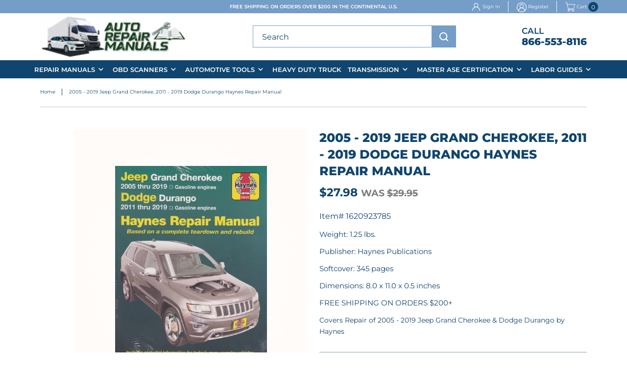

--- FILE ---
content_type: text/html; charset=ISO-8859-1
request_url: https://www.auto-repair-manuals.com/2005-2018-Jeep-Grand-Cherokee-Haynes-Repair-Manual.html
body_size: 48059
content:
<!-- ***** Start of Include: [sc] ResponsiveDesign-VARs-Doctype.sst -->
<!doctype html><html lang="en-US"><head>
<meta name="generator" content="ShopSite Pro 14.0 sp3 r6 (data - 2025-arm-product.html)">
<meta name="referrer" content="no-referrer-when-downgrade">

<meta http-equiv="content-type" content="text/html; charset=ISO-8859-1">
<meta name="viewport" content="width=device-width, initial-scale=1.0">
<!-- ***** End of Include:  ResponsiveDesign-VARs-Doctype.sst -->
<meta property="og:title" content="2005 - 2019 Jeep Grand Cherokee, 2011 - 2019 Dodge Durango Haynes Repair Manual">
<meta name="twitter:title" content="2005 - 2019 Jeep Grand Cherokee, 2011 - 2019 Dodge Durango Haynes Repair Manual">
<meta name="keywords" content="1620923785, 2005, 2006, 2007, 2008, 2009, 2010, 2011, 2012, 2013, 2014, 2015, 2016, 2017, 2018, 2019,  jeep, grand cherokee, dodge, durango, haynes, repair, manual, service, brakes, timing, chain, belt, tune, up, wiring, diagram, key, window, motor, exhaust, torque, spec, fuse, box, maintenance, specifications, injection, injector, fuel, egr, emission, control, removal, replace, switch, alternator">
<meta name="description" content="2005 - 2019 Jeep Grand Cherokee, 2011 - 2019 Dodge Durango Haynes Repair Manual ">
<meta property="og:description" content="2005 - 2019 Jeep Grand Cherokee, 2011 - 2019 Dodge Durango Haynes Repair Manual">
<meta name="twitter:description" content="2005 - 2019 Jeep Grand Cherokee, 2011 - 2019 Dodge Durango Haynes Repair Manual">
<meta property="og:type" content="og:product">
<meta property="og:image" content="https://www.auto-repair-manuals.com/media/1620923785ebay.jpg">
<meta name="twitter:image" content="https://www.auto-repair-manuals.com/media/1620923785ebay.jpg">
<meta name="twitter:card" content="https://www.auto-repair-manuals.com/2005-2018-Jeep-Grand-Cherokee-Haynes-Repair-Manual.html">
<meta property="og:url" content="https://www.auto-repair-manuals.com/2005-2018-Jeep-Grand-Cherokee-Haynes-Repair-Manual.html">
<title>2005 - 2019 Jeep Grand Cherokee, 2011 - 2019 Dodge Durango Haynes Repair Manual</title>
<link rel="canonical" href="https://www.auto-repair-manuals.com/2005-2018-Jeep-Grand-Cherokee-Haynes-Repair-Manual.html">
<!-- ***** Start of Include: [data] 2025-arm-head.html -->
<link rel="shortcut icon" href="https://www.auto-repair-manuals.com/media/2025-new-home/favicon.ico" type="image/x-icon">
<link rel="stylesheet" href="https://cdnjs.cloudflare.com/ajax/libs/font-awesome/6.5.0/css/all.min.css">
<link rel="stylesheet" type="text/css" href="https://www.auto-repair-manuals.com/publish/sources.css">
<link rel="stylesheet" type="text/css" href="https://www.auto-repair-manuals.com/publish/style.css">

<!-- ***** End of Include:  2025-arm-head.html -->
<link href="https://www.auto-repair-manuals.com/publish/swiper-bundle.min.css" rel="stylesheet">

<script type="text/javascript" src="https://ajax.googleapis.com/ajax/libs/jquery/3.6.0/jquery.min.js"></script>
  <script type="text/javascript">
    var ss_jQuery = jQuery.noConflict(true);
  </script>

  <script type="text/javascript" src="https://www.auto-repair-manuals.com/media/en-US/javascript/jquery/json2.min.js"> </script>
</head>
<body class="productpage"><script async src="https://www.googletagmanager.com/gtag/js?id=G-TEMHEZLK1M"></script><script type="text/javascript">window.dataLayer=window.dataLayer||[];function gtag(){dataLayer.push(arguments);}gtag('js',new Date());function __utmLinkPost(a){return true;}function __utmLinker(a){return a;}gtag('config','G-TEMHEZLK1M',{'cookieFlags':'secure;samesite:none'});</script>
<script type="text/javascript">gtag('event','view_item');ss_jQuery(function($){$("form[action*='order.cgi']").each(function () {var f = $(this),n=$("input[name='function']",f).val();if(n=='add'){f.submit(function(){gtag('event','add_to_cart');})}});$("a[href*='function=add']").click(function(){gtag('event','add_to_cart')});});</script>

<div id="contained">
<!-- ***** Start of Include: [data] 2025-arm-header.html -->
<header class="headersec">
	<div class="menuOvrly"></div><a href="javascript:void(0)" class="closeMenu"></a>
	<div class="hdertop">
		<div class="container">
			<div class="hdertopinr">
				<p>Free Shipping on orders over $200 in the Continental U.S.</p>
				<ul>
					<li><i><img src="https://www.auto-repair-manuals.com/media/2025-new-home/user-r.png" alt="" /></i><a id="signinlink" class="myaccount" href="https://www.auto-repair-manuals.com/cgi-auto-repair-manuals/sb/order.cgi?func=2&storeid=*2aa6462b339608c8a84e386e06e024d2c1c4fdbb8e1558&html_reg=html" title="Sign In" rel="nofollow">Sign In</a> </li><li><i><img src="https://www.auto-repair-manuals.com/media/2025-new-home/register.png" alt="" /></i> <a href="https://www.auto-repair-manuals.com/cgi-auto-repair-manuals/sb/order.cgi?func=1&storeid=*36e868e06c3a4e3275914f2559d0698e4981e6df20c3bbd6b6041cf56c&html_reg=html">Register</a></li>
					<script>
                            function DisplayMiniCart(format) {
                                document.write("<div id=\"bb-miniflyout\">");
                                var cookies = document.cookie;
                                var start = cookies.indexOf("ss_cart_0001200685=");
                                var cartvalues = "";
                                var linecount = 0;
                                var start1;
                                var end1;
                                var tmp;
                                if (start == -1) {
                                    document.write("<span id=\"bb-miniview-blank\">0");
                                } else {
                                    document.write("<span id=\"bb-minicount\">");
                                    start = cookies.indexOf("=", start) + 1;
                                    var end = cookies.indexOf(";", start);
                                    if (end == -1) {
                                        end = cookies.length;
                                    };
                                    cartvalues = unescape(cookies.substring(start, end));
                                    start = 0;
                                    while ((start = cartvalues.indexOf("|", start)) != -1) {
                                        start++;
                                        end = cartvalues.indexOf("|", start);
                                        if (end != -1) {
                                            linecount++;
                                            if (linecount == 2) {
                                                tmp = cartvalues.substring(start, end);
                                                colon = tmp.indexOf(":", 0);
                                                document.write(tmp.substring(colon + 1, end - start));
                                                if ((tmp.substring(colon + 1, end - start)) == 1) {
                                                    document.write("<\/span><span id=\"bb-miniview\">Item<\/span>");
                                                } else {
                                                    document.write("<\/span><span id=\"bb-miniview\">Items<\/span>");
                                                };
                                            };
                                            if ((format == "Subtotal") && (linecount == 3)) {
                                                document.write("<span id=\"bb-minitotal\">");
                                                tmp = cartvalues.substring(start, end);
                                                colon = tmp.indexOf(":", 0);
                                                document.write(tmp.substring(colon + 1, end - start));
                                                document.write("<\/span><\/a>");
                                            };
                                            if ((format == "Detail") && (linecount == 3)) {
                                                start1 = start;
                                                end1 = end;
                                                document.write("<\/span><\/a><div class=\"bb-mini\"><div><table><tr><td class=\"bb-minittl bb-miniqty\">Qty<\/td>");
                                                document.write("<td class=\"bb-minittl bb-miniprd\">Product<\/td>");
                                                document.write("<td class=\"bb-minittl bb-miniprc\">Price</td><\/tr>");
                                            };
                                            if ((format == "Detail") && (linecount > 3)) {
                                                tmp = cartvalues.substring(start, end);
                                                colon = tmp.indexOf(":", 0);
                                                document.write("<tr>");
                                                document.write("<td class=\"bb-miniqty\">");
                                                document.write(tmp.substring(0, colon));
                                                document.write("<\/td><td class=\"bb-miniprd\">");
                                                colon2 = tmp.indexOf(":", colon + 1);
                                                document.write(tmp.substring(colon2 + 1, end - start));
                                                document.write("<\/td><td class=\"bb-miniprc\">");
                                                document.write(tmp.substring(colon + 1, colon2));
                                                document.write("<\/td><\/tr>");
                                            }
                                            start = end;
                                        } else {
                                            break;
                                        };
                                    }
                                    if (format == "Detail") {
                                        document.write("<tr>");
                                        document.write("<td colspan=\"2\" class=\"bb-minisubtxt\"><a href=\"https://www.auto-repair-manuals.com/cgi-auto-repair-manuals/sb/order.cgi?storeid=*2aa6462b339608c8a84e386e06e024d2c1c4fdbb8e1558&amp;function=show\" title=\"[View Cart]\" rel=\"nofollow\">Subtotal<\/a><\/td>");
                                        document.write("<td class=\"bb-minisub\"><a href=\"https://www.auto-repair-manuals.com/cgi-auto-repair-manuals/sb/order.cgi?storeid=*2aa6462b339608c8a84e386e06e024d2c1c4fdbb8e1558&amp;function=show\" title=\"[View Cart]\" rel=\"nofollow\">");
                                        tmp = cartvalues.substring(start1, end1);
                                        colon = tmp.indexOf(":", 0);
                                        document.write(tmp.substring(colon + 1, end1 - start1));
                                        document.write("<\/a><\/td><\/tr><\/table><\/div><\/div>");
                                    };
                                    if (format == "ItemCount") {
                                        document.write("");
                                    }
                                }
                                document.write("<\/div>");
                            }

                            </script>
<li><a href="https://www.auto-repair-manuals.com/cgi-auto-repair-manuals/sb/order.cgi?storeid=*2aa6462b339608c8a84e386e06e024d2c1c4fdbb8e1558&amp;function=show">
                                             <i><img src="https://www.auto-repair-manuals.com/media/2025-new-home/shopping-cart-e.png" alt="" /></i>
                                                Cart
<em><script type="text/javascript">DisplayMiniCart("ItemCount");</script></em>
</a>
                                        </li>
				</ul>
			</div>
		</div>
	</div>
	<div class="hdermidle">
		<div class="container">
			<div class="hdermidleinr">
				<a href="https://www.auto-repair-manuals.com/" class="hderlgo"><img src="https://www.auto-repair-manuals.com/media/2025-new-home/hderlgo.png" alt="" /></a>
				<div class="hderSerch">
                                    
                                        <form action="https://www.auto-repair-manuals.com/cgi-auto-repair-manuals/sb/productsearch.cgi?storeid=*2aa6462b339608c8a84e386e06e024d2c1c4fdbb8e1558" method="post" id="bb-searchform">
                                               <input type="hidden" name="storeid" value="*2aa6462b339608c8a84e386e06e024d2c1c4fdbb8e1558">
                                               <span id="search-area">
                                                <input type="text" name="search_field" id="search-field" size="20" placeholder="Search">
                                                <input type="submit" id="search-submit" value="Go"></span></form>
                                     
				</div>
				<div class="hderinfo">
					<ul>
						<li><a href="javascript:void(0)" class="mblesrch"><img src="https://www.auto-repair-manuals.com/media/2025-new-home/hderserch.png" alt="" /></a></li>
						<li>
							<h5>CALL</h5>
							<p><a href="tel:8665538116">866-553-8116</a></p>
						</li>
					</ul>
				</div>
			</div>
		</div>
	</div>
	<div class="hderbtm">
		<div class="container-fluid">
			<div class="hderinr">
				<ul class="slimmenu">
					<li>
						<a href="#url">Repair Manuals</a>
						<ul>
                                                      <li><a href="https://www.auto-repair-manuals.com/chilton_haynes_factory_auto_repair_manuals.html">Auto-Truck Manuals / CDs</a></li>
                                                      <li><a href="https://www.auto-repair-manuals.com/chilton-hardcover-manual.htm">Chilton Hardback Manual</a></li>
                                                      <li><a href="https://www.auto-repair-manuals.com/bentley-publishers-service-manuals.htm">Bentley Publishers Manuals</a></li>
                                                      <li><a href="https://www.auto-repair-manuals.com/chilton_haynes_factory_auto_repair_manuals.html">Factory Manuals / CDs</a></li>
                                                      <li><a href="https://www.auto-repair-manuals.com/online-eautorepair.htm">eAutoRepair Online</a></li>
                                                      <li><a href="https://www.auto-repair-manuals.com/haynes-online-repair-subscription.html">Haynes Online</a></li>
                                                      <li><a href="https://www.auto-repair-manuals.com/system-specific-manuals.htm">System Specific Manuals</a></li>
                                                      <li><a href="https://www.auto-repair-manuals.com/MOTOR-Auto-Heavy-Truck-Repair-Manuals.html">MOTOR Manuals</a></li>
                                                 </ul>
					</li>
					<li>
						<a href="#url">OBD Scanners</a>
						<ul>
							<li><a href="https://www.auto-repair-manuals.com/scanners-readers.htm">Scanners / Readers</a></li>
							<li><a href="https://www.auto-repair-manuals.com/obd-i-ii-code-manuals.htm">OBD I / II Code Manuals</a></li>							
						</ul>
					</li>
					<li>
						<a href="#url">Automotive Tools</a>
						<ul>
							<li><a href="https://www.auto-repair-manuals.com/automotive-tools.htm">All Automotive Tools</a></li>							
						</ul>
					</li>
					<li>
						<a href="https://www.auto-repair-manuals.com/medium-heavy-truck-scanners-manuals.html">Heavy Duty Truck</a>
					</li>
					<li>
						<a href="#url">Transmission</a>
						<ul>
							<li><a href="https://www.auto-repair-manuals.com/Transmission-Repair-Manuals-Overhaul-Kits-Parts-Tools.html">Repair Manuals</a></li>
							<li><a href="https://www.auto-repair-manuals.com/Transmission-Repair-Manuals-Overhaul-Kits-Parts-Tools.html">Transfer Case/Differential</a></li>
							<li><a href="https://www.auto-repair-manuals.com/automatic-trans-repair-dvds-videos.htm">Repair CD / DVD / Videos</a></li>
							<li><a href="https://www.auto-repair-manuals.com/automatic-transmission-parts-online.html">Rebuild Component Parts</a></li>
						</ul>
					</li>
					<li>
						<a href="#url">Master ASE Certification</a>
						<ul>
							<li><a href="https://www.auto-repair-manuals.com/master-ase-certification-test-prep-study-guides-automotive.html">Automotive Certification</a></li>
							<li><a href="https://www.auto-repair-manuals.com/master-ase-certification-test-prep-study-guides-collision.html">Collision Certification</a></li>
							<li><a href="https://www.auto-repair-manuals.com/master-ase-certification-test-prep-study-guides-medium-heavy-truck.html">Medium H.D. Truck</a></li>
							<li><a href="https://www.auto-repair-manuals.com/master-ase-certification-test-prep-study-guides-school-transit-bus.html">School & Transit Bus</a></li>
                            <li><a href="https://www.auto-repair-manuals.com/master-ase-certification-test-prep-study-guide-shop-manual-automotive.html">Today's Techician ASE Prep</a></li>
						</ul>
					</li>
					<li>
						<a href="#url">Labor Guides</a>
						<ul>
							<li><a href="https://www.auto-repair-manuals.com/automotive-labor-guide.htm">Automotive</a></li>
							<li><a href="https://www.auto-repair-manuals.com/marine-labor-guide.htm">Marine</a></li>							
						</ul>
					</li>
				</ul>
			</div>
		</div>
	</div>	
</header>
<!-- ***** End of Include:  2025-arm-header.html -->
<!-- ***** Start of Include: [data] 2025-arm-product-moreinfo.html -->
<div class="breadlink bannerSec">
	<div class="container">		
		<ul class="wow fadeInUp" data-wow-delay="0.1s">
			<li><a href="http://www.auto-repair-manuals.com/">Home</a></li>
			<li>2005 - 2019 Jeep Grand Cherokee, 2011 - 2019 Dodge Durango Haynes Repair Manual</li>
		</ul>	
	</div>
</div>

<div class="productdetilSec">
	<div class="container">
		<div class="row">
			<div class="col-lg-6">
				                     <div class="detilsSlder productdetilSlder">
						<div class="gallery-container">
							<div class="swiper-container gallery-main">
								<div class="swiper-wrapper">
									<div class="swiper-slide">
										<div class="sliderBigs productdetiBigimg">
											<img src="https://www.auto-repair-manuals.com/media/1620923785ebay.jpg" alt="">
										</div>
									</div>
                                    										
																		 																										</div>
                                                                 
							</div>
							 						</div>
					</div>
                    
				   </div>					
							
			<div class="col-lg-6">
				<div class="productdetilCon wow fadeInUp" data-wow-delay="0.3s">
					<h1>2005 - 2019 Jeep Grand Cherokee, 2011 - 2019 Dodge Durango Haynes Repair Manual</h1>

					<strong> 
<!-- The product has quantity pricing breaks setup -->
            <span class="Normal Bold">$27.98  <strong>WAS <strike> $29.95</strike></strong>
	  </span>
 
<!-- The product is on sale, but the merchant has chosen not to display the on sale price -->
     
<!-- The product does not have any special pricing -->
  </strong>
					<h4>      <span class="Small Bold">Item# 1620923785</span>
  </h4>
<p>Weight: 1.25 lbs.</p><p>Publisher: Haynes Publications</p><p>Softcover: 345 pages</p><p>Dimensions: 8.0 x 11.0 x 0.5 inches</p><p>FREE SHIPPING ON ORDERS $200+</p>
<p>  <div class="Normal Plain">
    Covers Repair of 2005 - 2019 Jeep Grand Cherokee & Dodge Durango by Haynes  </div>
</p>


					<ul>
						
						<li>
<form  id="form32581" action="https://www.auto-repair-manuals.com/cgi-auto-repair-manuals/sb/order.cgi" method="post"  >
<input type="hidden" name="storeid" value="*2aa6462b339608c8a84e386e06e024d2c1c4fdbb8e1558">
<input type="hidden" name="dbname" value="products">
<input type="hidden" name="function" value="add">
<input type="hidden" name="itemnum" value="32581">
<span>QTY :</span><div class="counter"><input type="text" id="qnty" name="32581:qnty"  class="qnty"  value="1" />	</div>
<input class="add" type="submit"  value="ADD TO CART">
</form>
</li>
					</ul>
				</div>
			</div>
		</div>
	</div>
</div>
<div class="detilsfeatureSec">
	<div class="container">
		<div class="detilsfeaturepnel">
			<div class="detilsfeaturelnk wow fadeInUp" data-wow-delay="0.1s">
				<ul class="nav nav-tabs" id="myTab" role="tablist">
                					<li class="nav-item" role="presentation">
						<button class="active" id="home-tab" data-bs-toggle="tab" data-bs-target="#home-tab-pane" type="button"
							role="tab" aria-controls="home-tab-pane" aria-selected="true">features and Benefits</button>
					</li>                                    
                                     
                                                                                                 				</ul>
			</div>
			<div class="detilsfeatureiner wow fadeInUp" data-wow-delay="0.3s">
				<div class="tab-content" id="myTabContent">
                                                                                 <div class="tab-pane show active" id="home-tab-pane" role="tabpanel" aria-labelledby="home-tab" tabindex="0">
						<div class="detilsfeaturecon">
                                                      <div class="detilsfeatureovervew">
                                         <p><span style="color: #008000;"><strong>HAYNES REPAIR MANUAL</strong></span></p>
<p><span style="font-family: Arial;"><strong>MODEL COVERAGE:</strong></span></p>
<ul>
<li><span style="font-family: Arial;">Jeep Grand Cherokee<strong>&nbsp;(Gas):</strong>&nbsp;<strong>2005 - 2019</strong></span></li>
<li><span style="font-family: Arial;">Dodge Durango<strong>&nbsp;(Gas):</strong>&nbsp;<strong>2011 - 2019</strong></span></li>
<li><span style="color: #ff0010; font-family: Arial;">Does&nbsp;<strong>NOT</strong>&nbsp;include information specific to diesel engine models or 6.2L supercharged models</span></li>
</ul>
<p><strong><span style="color: #000000; font-family: Arial;">PREFACE:</span></strong></p>
<ul>
<li><span style="font-family: Arial;">About this manual</span></li>
<li><span style="font-family: Arial;">Introduction to the vehicles covered</span></li>
<li><span style="font-family: Arial;">Vehicle identification numbers</span></li>
<li><span style="font-family: Arial;">Buying parts</span></li>
<li><span style="font-family: Arial;">Maintenance &amp; techniques, tools &amp; working facilities</span></li>
<li><span style="font-family: Arial;">Booster battery (jump) starting</span></li>
<li><span style="font-family: Arial;">Jacking &amp; towing</span></li>
<li><span style="font-family: Arial;">Automotive chemicals &amp; lubricants</span></li>
<li><span style="font-family: Arial;">Safety first!</span></li>
<li><span style="font-family: Arial;">Conversion factors</span></li>
<li><span style="font-family: Arial;">Troubleshooting</span></li>
</ul>
<p><span style="font-family: Arial;"><strong>TYPICAL CHAPTER LAYOUT:</strong></span></p>
<ul>
<li>Routine Maintenance</li>
<li>Tune-up procedures</li>
<li>Engine repair</li>
<li>Cooling and heating</li>
<li>Air conditioning</li>
<li>Fuel and exaust</li>
<li>Emmissions control</li>
<li>Ignition</li>
<li>Brakes</li>
<li>Suspension and steering</li>
<li>Eletrical systems</li>
<li>Wiring diagrams</li>
</ul>
<p><span style="font-family: Arial;"><strong>Note:</strong>&nbsp;Every manual is based on a complete tear-down and rebuild</span></p>                                                        </div>
                                                  </div>
                                            </div>                                     
                                        				</div>
			</div>
		</div>
	</div>
</div>







<!-- ***** End of Include:  2025-arm-product-moreinfo.html -->


<!-- ***** Start of Include: [data] kuwik-add-to-cart.html -->
<style type="text/css">body.modal-open header {position: absolute !important; z-index: -1}.modal-open {overflow: hidden;}div#cart-popup, div#giftModal, div#contactModal {background: #FFF none repeat scroll 0 0; border-radius: 8px; bottom: auto; margin: auto; max-width: 500px; top: 5%; width: 90%; text-align: left; height:auto;}.modal-open .modal {overflow-x: hidden; overflow-y: auto}.fade.in {opacity: 0.5}.modal-backdrop.fade.in {opacity: 0.5}.modal {bottom: 0; display: none; left: 0; outline: 0 none; overflow: hidden; position: fixed; right: 0; top: 0; z-index: 1050}.fade {opacity: 0; transition: opacity 0.15s linear 0s}.modal-header {border-bottom: 1px solid #e5e5e5;min-height: 16.43px;padding: 12px;background: #749DC8;color: #fff; flex-direction: row-reverse;}.modal-header h2{font-size:20px;}button.btn.btn-default {font-size: 14px;border: solid 1px #000;border-radius: 0;} .modal-header .close {margin-top: -2px; opacity:1; background:transparent; color:#fff;}span#cart-popup-prod-price {float: right}button.close {background: rgba(0, 0, 0, 0) none repeat scroll 0 0; border: 0 none; cursor: pointer; padding: 0}.close {color: #000; float: right; font-size: 21px; font-weight: 700; line-height: 1; opacity: 0.2; text-shadow: 0 1px 0 #fff}.modal-title {background: transparent; line-height: 1.42857; margin: 0}.modal-body {padding: 15px; position: relative}.modal-body div.warning {background: #FFF; border: 0px}div#messages {clear: both; padding: 0; text-align: center}div#messages > table, div#messages > div {margin-bottom: 15px !important}div#cart-popup-prod-img {clear: none; display: inline-block; float: left; text-align: center; width: 24%; border:solid 1px #ddd;}div#cart-popup-prod-img img {max-width: 100%}div#cart-popup-prod-info {clear: none; display: inline-block; float: right; width: 73%}span#cart-popup-prod-name {color: #0F456E;font-weight: 500;} div#cart-popup-prod-info > span {display: block}span#cart-popup-name-price {clear: both; display: block}div#cart-popup-prod-info > span#cart-popup-prod-sku {font-size: 90%; font-style:normal; color:#749DC8 !important;}.text-muted {color: #777}.modal-footer .btn-primary {background: #0F456E !important;height: 34px !important;line-height: 23px !important;border-radius: 0 !important;}.modal-footer {line-height: 100%;border-top: 1px solid #e5e5e5; padding: 15px; text-align: right}div#cart-popup-totals {padding: 0 2px 15px 0; display:none;}div#cart-popup-totals {text-align: right}span#cart-popup-total-quantity {clear: none; display: inline-block; float: left; font-weight: bold}.modal-backdrop.in {opacity: 0.5}.modal-backdrop.fade {opacity: 0}.fade.in {opacity: 1}.modal-backdrop {background-color: #000; bottom: 0; left: 0; position: fixed; right: 0; top: 0; z-index: 1040}.fade {opacity: 0; transition: opacity 0.15s linear 0s}a.btn, a.btn:link, a.btn:visited, a.btn:active, button {background: #000000; border-radius: 4px; -moz-border-radius: 4px; -webkit-border-radius: 4px; border: 0px; color: #fff; cursor: pointer; display: inline-block; font-family: ; font-size: 9pt; margin: 2px; padding: 5px 14px !important; text-decoration: none; width: auto; height: auto; line-height: 1.4em; float: none}button {padding: 4px; 13px}.clear {clear: both}
@media screen and (max-width: 767px) {
div#cart-popup, div#giftModal, div#contactModal{max-width: 100%; }
body.modal-open header {position:fixed !important; z-index: -1}    
}

</style>
<script type="text/javascript">var $ = ss_jQuery, jQuery = ss_jQuery;</script>
<script>
/* Bootstrap: modal.js v3.3.5 - http://getbootstrap.com/javascript/#modals
 * Copyright 2011-2015 Twitter, Inc. - Licensed under MIT (https://github.com/twbs/bootstrap/blob/master/LICENSE) == */
+function($){'use strict';var Modal=function(element,options){this.options=options
this.$body=$(document.body)
this.$element=$(element)
this.$dialog=this.$element.find('.modal-dialog')
this.$backdrop=null
this.isShown=null
this.originalBodyPad=null
this.scrollbarWidth=0
this.ignoreBackdropClick=false
if(this.options.remote){this.$element.find('.modal-content').load(this.options.remote,$.proxy(function(){this.$element.trigger('loaded.bs.modal')},this))}}
Modal.VERSION='3.3.5'
Modal.TRANSITION_DURATION=300
Modal.BACKDROP_TRANSITION_DURATION=150
Modal.DEFAULTS={backdrop:true,keyboard:true,show:true}
Modal.prototype.toggle=function(_relatedTarget){return this.isShown?this.hide():this.show(_relatedTarget)}
Modal.prototype.show=function(_relatedTarget){var that=this
var e=$.Event('show.bs.modal',{relatedTarget:_relatedTarget})
this.$element.trigger(e)
if(this.isShown||e.isDefaultPrevented())return
this.isShown=true
this.checkScrollbar()
this.setScrollbar()
this.$body.addClass('modal-open')
this.escape()
this.resize()
this.$element.on('click.dismiss.bs.modal','[data-dismiss="modal"]',$.proxy(this.hide,this))
this.$dialog.on('mousedown.dismiss.bs.modal',function(){that.$element.one('mouseup.dismiss.bs.modal',function(e){if($(e.target).is(that.$element))that.ignoreBackdropClick=true})})
this.backdrop(function(){var transition=$.support.transition&&that.$element.hasClass('fade')
if(!that.$element.parent().length){that.$element.appendTo(that.$body)}
that.$element.show().scrollTop(0)
that.adjustDialog()
if(transition){that.$element[0].offsetWidth}
that.$element.addClass('in')
that.enforceFocus()
var e=$.Event('shown.bs.modal',{relatedTarget:_relatedTarget})
transition?that.$dialog.one('bsTransitionEnd',function(){that.$element.trigger('focus').trigger(e)}).emulateTransitionEnd(Modal.TRANSITION_DURATION):that.$element.trigger('focus').trigger(e)})}
Modal.prototype.hide=function(e){if(e)e.preventDefault()
e=$.Event('hide.bs.modal')
this.$element.trigger(e)
if(!this.isShown||e.isDefaultPrevented())return
this.isShown=false
this.escape()
this.resize()
$(document).off('focusin.bs.modal')
this.$element.removeClass('in').off('click.dismiss.bs.modal').off('mouseup.dismiss.bs.modal')
this.$dialog.off('mousedown.dismiss.bs.modal')
$.support.transition&&this.$element.hasClass('fade')?this.$element.one('bsTransitionEnd',$.proxy(this.hideModal,this)).emulateTransitionEnd(Modal.TRANSITION_DURATION):this.hideModal()}
Modal.prototype.enforceFocus=function(){$(document).off('focusin.bs.modal').on('focusin.bs.modal',$.proxy(function(e){if(this.$element[0]!==e.target&&!this.$element.has(e.target).length){this.$element.trigger('focus')}},this))}
Modal.prototype.escape=function(){if(this.isShown&&this.options.keyboard){this.$element.on('keydown.dismiss.bs.modal',$.proxy(function(e){e.which==27&&this.hide()},this))}else if(!this.isShown){this.$element.off('keydown.dismiss.bs.modal')}}
Modal.prototype.resize=function(){if(this.isShown){$(window).on('resize.bs.modal',$.proxy(this.handleUpdate,this))}else{$(window).off('resize.bs.modal')}}
Modal.prototype.hideModal=function(){var that=this
this.$element.hide()
this.backdrop(function(){that.$body.removeClass('modal-open')
that.resetAdjustments()
that.resetScrollbar()
that.$element.trigger('hidden.bs.modal')})}
Modal.prototype.removeBackdrop=function(){this.$backdrop&&this.$backdrop.remove()
this.$backdrop=null}
Modal.prototype.backdrop=function(callback){var that=this
var animate=this.$element.hasClass('fade')?'fade':''
if(this.isShown&&this.options.backdrop){var doAnimate=$.support.transition&&animate
this.$backdrop=$(document.createElement('div')).addClass('modal-backdrop '+animate).appendTo(this.$body)
this.$element.on('click.dismiss.bs.modal',$.proxy(function(e){if(this.ignoreBackdropClick){this.ignoreBackdropClick=false
return}
if(e.target!==e.currentTarget)return
this.options.backdrop=='static'?this.$element[0].focus():this.hide()},this))
if(doAnimate)this.$backdrop[0].offsetWidth
this.$backdrop.addClass('in')
if(!callback)return
doAnimate?this.$backdrop.one('bsTransitionEnd',callback).emulateTransitionEnd(Modal.BACKDROP_TRANSITION_DURATION):callback()}else if(!this.isShown&&this.$backdrop){this.$backdrop.removeClass('in')
var callbackRemove=function(){that.removeBackdrop()
callback&&callback()}
$.support.transition&&this.$element.hasClass('fade')?this.$backdrop.one('bsTransitionEnd',callbackRemove).emulateTransitionEnd(Modal.BACKDROP_TRANSITION_DURATION):callbackRemove()}else if(callback){callback()}}
Modal.prototype.handleUpdate=function(){this.adjustDialog()}
Modal.prototype.adjustDialog=function(){var modalIsOverflowing=this.$element[0].scrollHeight>document.documentElement.clientHeight
this.$element.css({paddingLeft:!this.bodyIsOverflowing&&modalIsOverflowing?this.scrollbarWidth:'',paddingRight:this.bodyIsOverflowing&&!modalIsOverflowing?this.scrollbarWidth:''})}
Modal.prototype.resetAdjustments=function(){this.$element.css({paddingLeft:'',paddingRight:''})}
Modal.prototype.checkScrollbar=function(){var fullWindowWidth=window.innerWidth
if(!fullWindowWidth){var documentElementRect=document.documentElement.getBoundingClientRect()
fullWindowWidth=documentElementRect.right-Math.abs(documentElementRect.left)}
this.bodyIsOverflowing=document.body.clientWidth<fullWindowWidth
this.scrollbarWidth=this.measureScrollbar()}
Modal.prototype.setScrollbar=function(){var bodyPad=parseInt((this.$body.css('padding-right')||0),10)
this.originalBodyPad=document.body.style.paddingRight||''
if(this.bodyIsOverflowing)this.$body.css('padding-right',bodyPad+this.scrollbarWidth)}
Modal.prototype.resetScrollbar=function(){this.$body.css('padding-right',this.originalBodyPad)}
Modal.prototype.measureScrollbar=function(){var scrollDiv=document.createElement('div')
scrollDiv.className='modal-scrollbar-measure'
this.$body.append(scrollDiv)
var scrollbarWidth=scrollDiv.offsetWidth-scrollDiv.clientWidth
this.$body[0].removeChild(scrollDiv)
return scrollbarWidth}
function Plugin(option,_relatedTarget){return this.each(function(){var $this=$(this)
var data=$this.data('bs.modal')
var options=$.extend({},Modal.DEFAULTS,$this.data(),typeof option=='object'&&option)
if(!data)$this.data('bs.modal',(data=new Modal(this,options)))
if(typeof option=='string')data[option](_relatedTarget)
else if(options.show)data.show(_relatedTarget)})}
var old=$.fn.modal
$.fn.modal=Plugin
$.fn.modal.Constructor=Modal
$.fn.modal.noConflict=function(){$.fn.modal=old
return this}
$(document).on('click.bs.modal.data-api','[data-toggle="modal"]',function(e){var $this=$(this)
var href=$this.attr('href')
var $target=$($this.attr('data-target')||(href&&href.replace(/.*(?=#[^\s]+$)/,'')))
var option=$target.data('bs.modal')?'toggle':$.extend({remote:!/#/.test(href)&&href},$target.data(),$this.data())
if($this.is('a'))e.preventDefault()
$target.one('show.bs.modal',function(showEvent){if(showEvent.isDefaultPrevented())return
$target.one('hidden.bs.modal',function(){$this.is(':visible')&&$this.trigger('focus')})})
Plugin.call($target,option,this)})}(jQuery);</script>
<script type="text/javascript">(function($){$.ssAddToCart = function(op) {var settings=$.extend(true,{},op),displayPopUpFunc = settings.displayPopUp,preAJAXfunc = settings.beforeAddToCart,ssAJAXCartCall = function(url, data) {	if(typeof(preAJAXfunc) == 'function') preAJAXfunc(data);$.ajax({url:url,data:data,async:true,crossDomain:true,dataType:'jsonp',jsonp:'show_jsoncart',success:displayPopUpFunc});};if(typeof(displayPopUpFunc ) == 'function') {$("form[action*='order.cgi']").each(function () {if($("input[name='function']").val().toLowerCase() != 'add') return true;var f = $(this);f.submit(function(event){var error=false;$('[name*=":finopt:"]',f).each(function(){if(/;n/.test($(this).val())){$(this).addClass('field_warn').change(function(){$(this).removeClass('field_warn')});error="This product requires a menu selection";}});if(error){if(typeof(ss_handleResponse)=='undefined'){alert(error)}return false;}event.preventDefault();var data='';$(f.serializeArray()).each(function(){var t=$(this)[0];data+='&'+ escape(t.name)+'='+escape(t.value).replace(/\+/g,'%2B');});ssAJAXCartCall(f.attr('action'),data.substr(1));});});$("a[href*='order.cgi'][href*='function=add']").click(function (event) {var f = $(this),href=f.attr('href').split('?');event.preventDefault();ssAJAXCartCall(href[0],href[1]);});}}})(jQuery);</script>
<script type="text/javascript">
(function($) {
    $.ssAddToCart({
        displayPopUp: function(data) {
            $('span#bb-minicount').html('' + data.quantity);
            // Add the quantity to span#bb-miniview-blank as well
            $('span#bb-miniview-blank').html('' + data.quantity); // Added this line

            if (data.product_info != undefined) {
                var p = data.product_info;
                if (p.graphic != undefined) {
                    $('#cart-popup-prod-img').html($('<img>').attr('src', p.graphic));
                } else {
                    $('#cart-popup-prod-img img').remove();
                }
                $('#cart-popup-prod-name').html(p.name);
                $('#cart-popup-prod-sku').html(p.sku);
                $('#cart-popup-prod-price').html(p.price);
                $('#cart-popup-prod-quantity').html('Qty: ' + p.quantity);

                if (p.options != undefined) {
                    $('#cart-popup-prod-options').html(p.options);
                } else {
                    $('#cart-popup-prod-options').html('');
                }

                if (p.customer_text != undefined) {
                    $('#cart-popup-prod-customer_text').html(p.customer_text);
                } else {
                    $('#cart-popup-prod-customer_text').html('');
                }
            }

            $('#cart-popup-total').html(data.ordertotal);

            if (data.quantity > 1) {
                $('#cart-popup-total-quantity').html(data.quantity + ' Items');
            } else {
                $('#cart-popup-total-quantity').html(data.quantity + ' Item');
            }

            if (data.error_messages.length > 0) {
                $('#cart-popup-messages').html(data.error_messages.join('<br><br>')).addClass('warning_text');
            } else {
                $('#cart-popup-messages').html('').removeClass('warning_text');
            }

            $('#cart-popup').modal({
                backdrop: 'static',
                keyboard: false,
                show: true
            });
        },
        beforeAddToCart: function() {}
    });
})(jQuery);
</script>






<div id="cart-popup" class="modal fade" role="dialog">
<div class="modal-header"><button type="button" class="close" data-dismiss="modal">&times;</button><h4 class="modal-title"><h2>Shopping Cart</h2></h4></div>
<div class="modal-body"><div id="messages" class="warning"><div id="cart-popup-messages"></div></div><div id="cart-popup-prod-img"></div><div id="cart-popup-prod-info"><span id="cart-popup-name-price"><span id="cart-popup-prod-price"></span><span id="cart-popup-prod-name"></span></span><span id="cart-popup-prod-sku" class="text-muted padb"></span><span id="cart-popup-prod-options"></span><span id="cart-popup-prod-customer_text"></span><span id="cart-popup-prod-quantity"></span></div><div class="clear"></div></div>
<div class="modal-footer"><div id="cart-popup-totals"><span id="cart-popup-total-quantity"></span><span class="bold">Total: &nbsp; <span id="cart-popup-total"></span></span></div><div class="clear"></div><button type="button" class="btn btn-default" data-dismiss="modal">Continue Shopping</button><a class="btn btn-primary" href="https://www.auto-repair-manuals.com/cgi-auto-repair-manuals/sb/order.cgi?storeid=*2aa6462b339608c8a84e386e06e024d2c1c4fdbb8e1558&amp;function=show">View Cart</a></div>
</div>
<!-- ***** End of Include:  kuwik-add-to-cart.html -->
<script src="https://www.auto-repair-manuals.com/publish/swiper-bundle.min.js"></script>
<script type="text/javascript">
function discountcalc(originalPrice, discountedPrice) {
    // Remove $ sign and convert to number
    var original = parseFloat(originalPrice.replace(/[^0-9.]/g, ''));
    var discounted = parseFloat(discountedPrice.replace(/[^0-9.]/g, ''));

    if (isNaN(original) || isNaN(discounted)) {
        console.log("Invalid numbers");
        return;
    }

    var discount = ((original - discounted) / original) * 100;

    // Show in console
    console.log("Discount: " + discount.toFixed(2) + "%");

    // OR inject into HTML (example span with id="discount")
    var discountEl = document.getElementById("discount");
    if(discountEl){
        discountEl.innerText = discount.toFixed(2) + "% OFF";
    }
}
</script>


<script>
	$(document).ready(function() {

  var sync1 = $("#sync1");
  var sync2 = $("#sync2");
  var slidesPerPage = 4; //globaly define number of elements per page
  var syncedSecondary = true;

  sync1.owlCarousel({
    items : 1,
    slideSpeed : 2000,
    nav: true,
    autoplay: false,
    dots: true,
    loop: true,
    responsiveRefreshRate : 200,
    navText: ['<svg width="100%" height="100%" viewBox="0 0 11 20"><path style="fill:none;stroke-width: 1px;stroke: #000;" d="M9.554,1.001l-8.607,8.607l8.607,8.606"/></svg>','<svg width="100%" height="100%" viewBox="0 0 11 20" version="1.1"><path style="fill:none;stroke-width: 1px;stroke: #000;" d="M1.054,18.214l8.606,-8.606l-8.606,-8.607"/></svg>'],
  }).on('changed.owl.carousel', syncPosition);

  sync2
    .on('initialized.owl.carousel', function () {
      sync2.find(".owl-item").eq(0).addClass("current");
    })
    .owlCarousel({
    items : slidesPerPage,
    dots: true,
    nav: true,
	margin: 22,
    smartSpeed: 200,
    slideSpeed : 500,
    slideBy: slidesPerPage, //alternatively you can slide by 1, this way the active slide will stick to the first item in the second carousel
    responsiveRefreshRate : 100
  }).on('changed.owl.carousel', syncPosition2);

  function syncPosition(el) {
    //if you set loop to false, you have to restore this next line
    //var current = el.item.index;
    
    //if you disable loop you have to comment this block
    var count = el.item.count-1;
    var current = Math.round(el.item.index - (el.item.count/2) - .5);
    
    if(current < 0) {
      current = count;
    }
    if(current > count) {
      current = 0;
    }
    
    //end block

    sync2
      .find(".owl-item")
      .removeClass("current")
      .eq(current)
      .addClass("current");
    var onscreen = sync2.find('.owl-item.active').length - 1;
    var start = sync2.find('.owl-item.active').first().index();
    var end = sync2.find('.owl-item.active').last().index();
    
    if (current > end) {
      sync2.data('owl.carousel').to(current, 100, true);
    }
    if (current < start) {
      sync2.data('owl.carousel').to(current - onscreen, 100, true);
    }
  }
  
  function syncPosition2(el) {
    if(syncedSecondary) {
      var number = el.item.index;
      sync1.data('owl.carousel').to(number, 100, true);
    }
  }
  
  sync2.on("click", ".owl-item", function(e){
    e.preventDefault();
    var number = $(this).index();
    sync1.data('owl.carousel').to(number, 300, true);
  });
});
</script>
<!-- ***** Start of Include: [data] 2025-arm-footer.html -->
<footer class="foterSec">
	<div class="fotrtop">
		<div class="foterimge">
			<img src="https://www.auto-repair-manuals.com/media/2025-new-home/foterimge.jpg" alt="" />
		</div>
		<div class="ftrpnel">
			<div class="container">
				<div class="foterpnliner">
					<div class="row">
						<div class="col-lg-4">
							<div class="foterlft wow fadeInUp" data-wow-delay="0.1s">
								<a href="#url" class="foterlgo"><img src="https://www.auto-repair-manuals.com/media/2025-new-home/hderlgo.png" alt="" /></a>
								<ul>
									<li>
										<h3>Phone</h3>
										<p><a href="tel:8665538116">866-553-8116</a></p>
									</li>
									<li>
										<h3>Email</h3>
										<p><a href="mailto:orders@autorepairmanual.biz">orders@autorepairmanual.biz</a></p>
									</li>
									<li>
										<h3>Address</h3>
										<p>Best Brands Software, LLC <br> Auto Repair Manuals <br> 7600 Commerce Court Suite B <br> Midland, MI 48642</p>
									</li>
								</ul>
							</div>
						</div>
						<div class="col-lg-4 col-sm-6">
							<div class="ftrlnk wow fadeInUp" data-wow-delay="0.2s">
								<h3>Shop</h3>
								<ul>
									<li><a href="https://www.auto-repair-manuals.com/Transmission-Repair-Manuals-Overhaul-Kits-Parts-Tools.html">Repair Manuals</a></li>
									<li><a href="https://www.auto-repair-manuals.com/obd-i-ii-code-manuals.htm">OBD Scanners</a></li>
									<li><a href="https://www.auto-repair-manuals.com/automotive-tools.htm">Automotive Tools</a></li>
									<li><a href="https://www.auto-repair-manuals.com/Transmission-Repair-Manuals-Overhaul-Kits-Parts-Tools.html">Transmission</a></li>
									<li><a href="https://www.auto-repair-manuals.com/master-ase-certification-test-prep-study-guides-automotive.html">Master ASE Certification</a></li>
									<li><a href="https://www.auto-repair-manuals.com/automotive-labor-guide.htm">Labor Guides</a></li>
								</ul>
							</div>
						</div>
						<div class="col-lg-4 col-sm-6">
							<div class="ftrlnk wow fadeInUp" data-wow-delay="0.3s">
								<h3>Customer Service</h3>
								<ul>
									<li><a href="https://www.auto-repair-manuals.com/shipping-info.htm">Shipping</a></li>
									<li><a href="https://www.auto-repair-manuals.com/privacy-and-returns-policy.htm">Return Policy</a></li>
									<li><a href="https://www.auto-repair-manuals.com/privacy-and-returns-policy.htm">Privacy</a></li>
									<li><a href="#url">Security</a></li>
									<li><a href="#url">About Us</a></li>
									<li><a href="https://www.auto-repair-manuals.com/contact-us.htm">Contact Us</a></li>
									<li><a href="#url">FAQs</a></li>
									<li><a href="https://www.auto-repair-manuals.com/links.htm">Site Map</a></li>
								</ul>
							</div>
						</div>
					</div>
				</div>
			</div>
		</div>
	</div>
	<div class="foterbtm">
		<div class="container">
			<div class="ftrbtminr">
				<span>Website Designed and Developed by <a href="https://www.digitaldesignsolutions.co/" target="_blank" rel="nofollow">Digital Design Solutions</a></span>
				<p>&copy 2025 <a href="https://www.auto-repair-manuals.com">Auto Repair Manuals</a>. All rights reserved.</p>
			</div>
		</div>
	</div>
</footer>
<button id="backToTop" title="Go to top">&uarr;</button>


<!-- Bootstrap core JavaScript -->
<script src="https://ajax.googleapis.com/ajax/libs/jquery/3.6.0/jquery.min.js"></script>
<script type="text/javascript">
  var ss_jQuery = jQuery.noConflict(true); // prevents conflict with other libraries
  var $ = ss_jQuery, jQuery = ss_jQuery;
</script>
<script src="https://www.auto-repair-manuals.com/publish/bootstrapv5.js"></script>
<script src="https://www.auto-repair-manuals.com/publish/slimmenu.js"></script>
<script src="https://cdnjs.cloudflare.com/ajax/libs/OwlCarousel2/2.3.4/owl.carousel.min.js"></script>
<script src="https://www.auto-repair-manuals.com/publish/lazy.js"></script>
<script src="https://www.auto-repair-manuals.com/publish/wow.js"></script>
<script src="https://www.auto-repair-manuals.com/publish/custom.js"></script>
<!--<script>
function truncateTwoLines(el, maxChars = 30) {
  let text = el.innerText.trim();

  if (text.length > maxChars) {
    text = text.substring(0, maxChars).trim() + "...";
  }

  el.innerText = text;
}

// Apply to all headings
document.querySelectorAll(".productCon h4").forEach(el => truncateTwoLines(el, 30));
</script>-->
<script>
  const backToTopBtn = document.getElementById("backToTop");
  window.onscroll = function () {
    if (document.body.scrollTop > 200 || document.documentElement.scrollTop > 200) {
      backToTopBtn.style.display = "block";
    } else {
      backToTopBtn.style.display = "none";
    }
  };
   backToTopBtn.onclick = function () {
    window.scrollTo({ top: 0, behavior: 'smooth' });
  };
</script>



<!-- ***** End of Include:  2025-arm-footer.html -->
<script>
$(function(){$(".counter").append('<div class="inc button">+</div><div class="dec button">-</div>');$(".button").on("click",function(){var $button=$(this);var oldValue=$button.parent().find("input").val();if($button.text()=="+"){var newVal=parseFloat(oldValue)+1;}else{if(oldValue>0){var newVal=parseFloat(oldValue)-1;}else{newVal=0;}}$button.parent().find("input").val(newVal);});});
</script>
</body>
</html>
